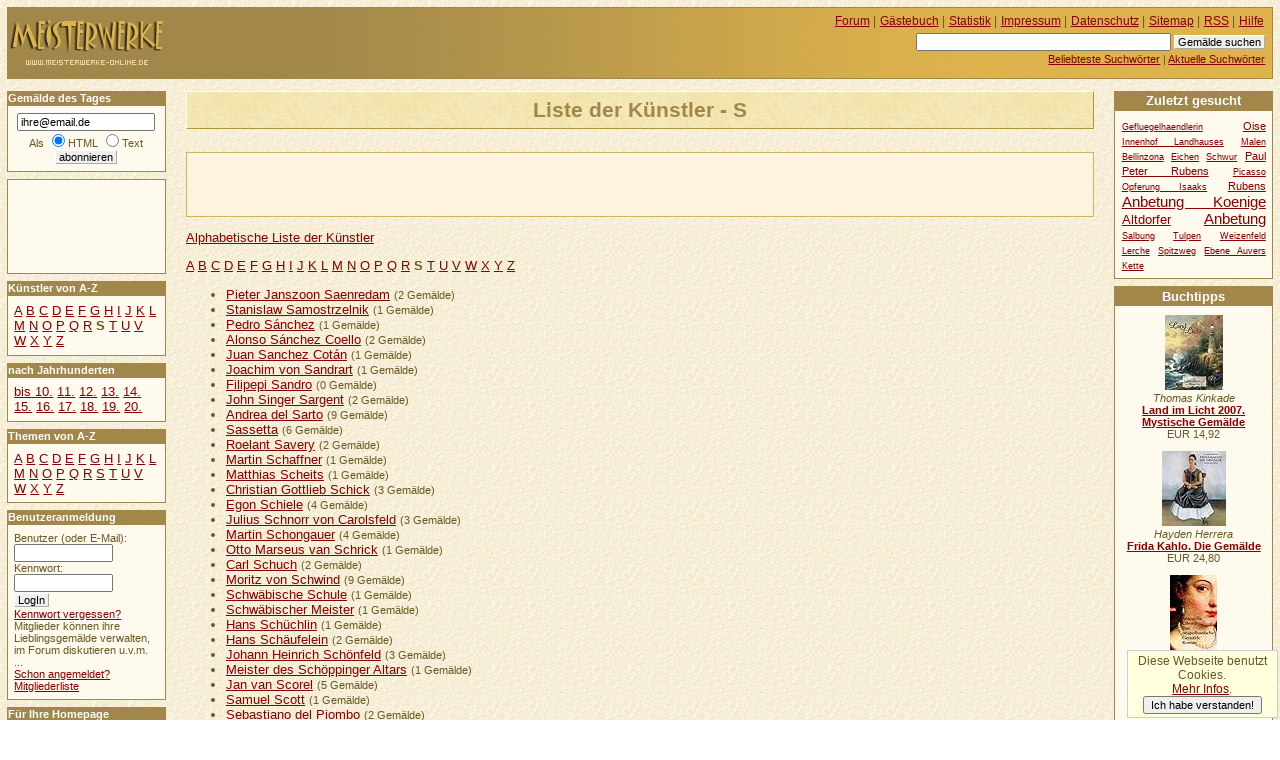

--- FILE ---
content_type: text/html
request_url: https://www.meisterwerke-online.de/kuenstler/s/
body_size: 6967
content:
<!DOCTYPE HTML PUBLIC "-//W3C//DTD HTML 4.01//EN" "http://www.w3.org/TR/html4/strict.dtd">
<html lang="de">

  <head>
    <title>MEISTERWERKE-ONLINE.DE +++ Liste der Künstler - S</title>
    <meta http-equiv="content-type" content="text/html; charset=ISO-8859-1">
    <meta name="description" content="MEISTERWERKE-ONLINE.DE +++ Liste der Künstler - S">
    <meta name="robots" content="NOODP">
    <script src="/ajax/bewerten.js" type="text/javascript"></script>
    <script src="/ajax/suchvorschlag.js" type="text/javascript"></script>
    <script src="/js/funktionen.js" type="text/javascript"></script>
    <link rel="start"  href="/">
    <link rel="contents"  href="/sitemap/">
    <link rel="copyright"  href="/impressum/">
    <link rel="help"  href="/hilfe/">
    
    
    
    
    <link rel="alternate" type="application/rss+xml" href="/gemaeldedestages.xml" title="Gemälde des Tages">
    <link rel="stylesheet" type="text/css" href="/css/stil.css">
    
  </head>
  <body>
   <div id="inhalt">
    <h1>Liste der Künstler - S</h1>
  <div id="werbungmitte">
<script type="text/javascript"><!--
google_ad_client = "pub-5140052208900112";
google_ad_width = 468;
google_ad_height = 60;
google_ad_format = "468x60_as";
google_ad_type = "text_image";
//2007-11-22: meisterwerke-oben
google_ad_channel = "3032974034";
google_color_border = "fff3dd";
google_color_bg = "fff3dd";
google_color_link = "AA0000";
google_color_text = "000000";
google_color_url = "AA0000";
//-->
</script>
<script type="text/javascript"
  src="//pagead2.googlesyndication.com/pagead/show_ads.js">
</script>
</div>
    <p><a href="/kuenstler/">Alphabetische Liste der Künstler</a></p>
    <ul class="flach">
     <li>
      <a href="/kuenstler/a/">A</a>
     </li>
     <li>
      <a href="/kuenstler/b/">B</a>
     </li>
     <li>
      <a href="/kuenstler/c/">C</a>
     </li>
     <li>
      <a href="/kuenstler/d/">D</a>
     </li>
     <li>
      <a href="/kuenstler/e/">E</a>
     </li>
     <li>
      <a href="/kuenstler/f/">F</a>
     </li>
     <li>
      <a href="/kuenstler/g/">G</a>
     </li>
     <li>
      <a href="/kuenstler/h/">H</a>
     </li>
     <li>
      <a href="/kuenstler/i/">I</a>
     </li>
     <li>
      <a href="/kuenstler/j/">J</a>
     </li>
     <li>
      <a href="/kuenstler/k/">K</a>
     </li>
     <li>
      <a href="/kuenstler/l/">L</a>
     </li>
     <li>
      <a href="/kuenstler/m/">M</a>
     </li>
     <li>
      <a href="/kuenstler/n/">N</a>
     </li>
     <li>
      <a href="/kuenstler/o/">O</a>
     </li>
     <li>
      <a href="/kuenstler/p/">P</a>
     </li>
     <li>
      <a href="/kuenstler/q/">Q</a>
     </li>
     <li>
      <a href="/kuenstler/r/">R</a>
     </li>
     <li>
      <strong>S</strong>
     </li>
     <li>
      <a href="/kuenstler/t/">T</a>
     </li>
     <li>
      <a href="/kuenstler/u/">U</a>
     </li>
     <li>
      <a href="/kuenstler/v/">V</a>
     </li>
     <li>
      <a href="/kuenstler/w/">W</a>
     </li>
     <li>
      <a href="/kuenstler/x/">X</a>
     </li>
     <li>
      <a href="/kuenstler/y/">Y</a>
     </li>
     <li>
      <a href="/kuenstler/z/">Z</a>
     </li>
    </ul>
    <ul>
     <li>
      <a href="/kuenstler/pieter-janszoon-saenredam/">Pieter Janszoon Saenredam</a>
      <span class="minitext">(2 Gemälde)</span>
     </li>
     <li>
      <a href="/kuenstler/stanislaw-samostrzelnik/">Stanislaw Samostrzelnik</a>
      <span class="minitext">(1 Gemälde)</span>
     </li>
     <li>
      <a href="/kuenstler/pedro-snchez/">Pedro Sánchez</a>
      <span class="minitext">(1 Gemälde)</span>
     </li>
     <li>
      <a href="/kuenstler/alonso-sanchez-coello/">Alonso Sánchez Coello</a>
      <span class="minitext">(2 Gemälde)</span>
     </li>
     <li>
      <a href="/kuenstler/juan-sanchez-cotn/">Juan Sanchez Cotán</a>
      <span class="minitext">(1 Gemälde)</span>
     </li>
     <li>
      <a href="/kuenstler/joachim-von-sandrart/">Joachim von Sandrart</a>
      <span class="minitext">(1 Gemälde)</span>
     </li>
     <li>
      <a href="/kuenstler/filipepi-sandro/">Filipepi Sandro</a>
      <span class="minitext">(0 Gemälde)</span>
     </li>
     <li>
      <a href="/kuenstler/john-singer-sargent/">John Singer Sargent</a>
      <span class="minitext">(2 Gemälde)</span>
     </li>
     <li>
      <a href="/kuenstler/andrea-del-sarto/">Andrea del Sarto</a>
      <span class="minitext">(9 Gemälde)</span>
     </li>
     <li>
      <a href="/kuenstler/sassetta/"> Sassetta</a>
      <span class="minitext">(6 Gemälde)</span>
     </li>
     <li>
      <a href="/kuenstler/roelant-savery/">Roelant Savery</a>
      <span class="minitext">(2 Gemälde)</span>
     </li>
     <li>
      <a href="/kuenstler/martin-schaffner/">Martin Schaffner</a>
      <span class="minitext">(1 Gemälde)</span>
     </li>
     <li>
      <a href="/kuenstler/matthias-scheits/">Matthias Scheits</a>
      <span class="minitext">(1 Gemälde)</span>
     </li>
     <li>
      <a href="/kuenstler/christian-gottlieb-schick/">Christian Gottlieb Schick</a>
      <span class="minitext">(3 Gemälde)</span>
     </li>
     <li>
      <a href="/kuenstler/egon-schiele/">Egon Schiele</a>
      <span class="minitext">(4 Gemälde)</span>
     </li>
     <li>
      <a href="/kuenstler/julius-schnorr-von-carolsfeld/">Julius Schnorr von Carolsfeld</a>
      <span class="minitext">(3 Gemälde)</span>
     </li>
     <li>
      <a href="/kuenstler/martin-schongauer/">Martin Schongauer</a>
      <span class="minitext">(4 Gemälde)</span>
     </li>
     <li>
      <a href="/kuenstler/otto-marseus-van-schrick/">Otto Marseus van Schrick</a>
      <span class="minitext">(1 Gemälde)</span>
     </li>
     <li>
      <a href="/kuenstler/carl-schuch/">Carl Schuch</a>
      <span class="minitext">(2 Gemälde)</span>
     </li>
     <li>
      <a href="/kuenstler/moritz-von-schwind/">Moritz von Schwind</a>
      <span class="minitext">(9 Gemälde)</span>
     </li>
     <li>
      <a href="/kuenstler/schwaebische-schule/"> Schwäbische Schule</a>
      <span class="minitext">(1 Gemälde)</span>
     </li>
     <li>
      <a href="/kuenstler/schwaebischer-meister/"> Schwäbischer Meister</a>
      <span class="minitext">(1 Gemälde)</span>
     </li>
     <li>
      <a href="/kuenstler/hans-schuechlin/">Hans Schüchlin</a>
      <span class="minitext">(1 Gemälde)</span>
     </li>
     <li>
      <a href="/kuenstler/hans-schaeufelein/">Hans Schäufelein</a>
      <span class="minitext">(2 Gemälde)</span>
     </li>
     <li>
      <a href="/kuenstler/johann-heinrich-schoenfeld/">Johann Heinrich Schönfeld</a>
      <span class="minitext">(3 Gemälde)</span>
     </li>
     <li>
      <a href="/kuenstler/meister-des-schoeppinger-altars/">Meister des Schöppinger Altars</a>
      <span class="minitext">(1 Gemälde)</span>
     </li>
     <li>
      <a href="/kuenstler/jan-van-scorel/">Jan van Scorel</a>
      <span class="minitext">(5 Gemälde)</span>
     </li>
     <li>
      <a href="/kuenstler/samuel-scott/">Samuel Scott</a>
      <span class="minitext">(1 Gemälde)</span>
     </li>
     <li>
      <a href="/kuenstler/sebastiano-del-piombo/"> Sebastiano del Piombo</a>
      <span class="minitext">(2 Gemälde)</span>
     </li>
     <li>
      <a href="/kuenstler/johann-conrad-seekatz/">Johann Conrad Seekatz</a>
      <span class="minitext">(1 Gemälde)</span>
     </li>
     <li>
      <a href="/kuenstler/giovanni-segantini/">Giovanni Segantini</a>
      <span class="minitext">(4 Gemälde)</span>
     </li>
     <li>
      <a href="/kuenstler/daniel-seghers/">Daniel Seghers</a>
      <span class="minitext">(1 Gemälde)</span>
     </li>
     <li>
      <a href="/kuenstler/hercules-seghers/">Hercules Seghers</a>
      <span class="minitext">(1 Gemälde)</span>
     </li>
     <li>
      <a href="/kuenstler/bartolome-gonzlez-y-serrano/">Bartolomé González y Serrano</a>
      <span class="minitext">(1 Gemälde)</span>
     </li>
     <li>
      <a href="/kuenstler/georges-seurat/">Georges Seurat</a>
      <span class="minitext">(69 Gemälde)</span>
     </li>
     <li>
      <a href="/kuenstler/toshusai-sharaku/">Toshusai Sharaku</a>
      <span class="minitext">(1 Gemälde)</span>
     </li>
     <li>
      <a href="/kuenstler/shubun/"> Shubun</a>
      <span class="minitext">(1 Gemälde)</span>
     </li>
     <li>
      <a href="/kuenstler/jan-siberechts/">Jan Siberechts</a>
      <span class="minitext">(1 Gemälde)</span>
     </li>
     <li>
      <a href="/kuenstler/meister-der-sibylle-von-tibur/">Meister der Sibylle von Tibur</a>
      <span class="minitext">(1 Gemälde)</span>
     </li>
     <li>
      <a href="/kuenstler/sienesischer-meister/"> Sienesischer Meister</a>
      <span class="minitext">(1 Gemälde)</span>
     </li>
     <li>
      <a href="/kuenstler/luca-signorelli/">Luca Signorelli</a>
      <span class="minitext">(7 Gemälde)</span>
     </li>
     <li>
      <a href="/kuenstler/telemaco-signorini/">Telemaco Signorini</a>
      <span class="minitext">(2 Gemälde)</span>
     </li>
     <li>
      <a href="/kuenstler/tommaso-di-ser-giovanni-simone/">Tommaso di Ser Giovanni Simone</a>
      <span class="minitext">(1 Gemälde)</span>
     </li>
     <li>
      <a href="/kuenstler/meister-der-hl-sippe/">Meister der Hl. Sippe</a>
      <span class="minitext">(1 Gemälde)</span>
     </li>
     <li>
      <a href="/kuenstler/alfred-sisley/">Alfred Sisley</a>
      <span class="minitext">(32 Gemälde)</span>
     </li>
     <li>
      <a href="/kuenstler/karel-skreta/">Karel Skréta</a>
      <span class="minitext">(8 Gemälde)</span>
     </li>
     <li>
      <a href="/kuenstler/pieter-cornelisz-van-slingelandt/">Pieter Cornelisz van Slingelandt</a>
      <span class="minitext">(1 Gemälde)</span>
     </li>
     <li>
      <a href="/kuenstler/frans-snyders/">Frans Snyders</a>
      <span class="minitext">(5 Gemälde)</span>
     </li>
     <li>
      <a href="/kuenstler/sodoma/"> Sodoma</a>
      <span class="minitext">(4 Gemälde)</span>
     </li>
     <li>
      <a href="/kuenstler/conrad-von-soest/">Conrad von Soest</a>
      <span class="minitext">(5 Gemälde)</span>
     </li>
     <li>
      <a href="/kuenstler/andrea-solario/">Andrea Solario</a>
      <span class="minitext">(3 Gemälde)</span>
     </li>
     <li>
      <a href="/kuenstler/francesco-solimena/">Francesco Solimena</a>
      <span class="minitext">(1 Gemälde)</span>
     </li>
     <li>
      <a href="/kuenstler/sotades-maler/"> Sotades-Maler</a>
      <span class="minitext">(1 Gemälde)</span>
     </li>
     <li>
      <a href="/kuenstler/armando-spadini/">Armando Spadini</a>
      <span class="minitext">(1 Gemälde)</span>
     </li>
     <li>
      <a href="/kuenstler/carl-spitzweg/">Carl Spitzweg</a>
      <span class="minitext">(74 Gemälde)</span>
     </li>
     <li>
      <a href="/kuenstler/bartholomaeus-spranger/">Bartholomäus Spranger</a>
      <span class="minitext">(4 Gemälde)</span>
     </li>
     <li>
      <a href="/kuenstler/valentin-aleksandrovic-ssjerov/">Valentin Aleksandrovic Ssjerov</a>
      <span class="minitext">(1 Gemälde)</span>
     </li>
     <li>
      <a href="/kuenstler/wassily-ivanovic-ssurikov/">Wassily Ivanovic Ssurikov</a>
      <span class="minitext">(1 Gemälde)</span>
     </li>
     <li>
      <a href="/kuenstler/meister-von-st-severin/">Meister von St. Severin</a>
      <span class="minitext">(1 Gemälde)</span>
     </li>
     <li>
      <a href="/kuenstler/meister-des-st-veit-altars/">Meister des St. Veit-Altars</a>
      <span class="minitext">(1 Gemälde)</span>
     </li>
     <li>
      <a href="/kuenstler/jan-stanislawski/">Jan Stanislawski</a>
      <span class="minitext">(1 Gemälde)</span>
     </li>
     <li>
      <a href="/kuenstler/andreas-stech/">Andreas Stech</a>
      <span class="minitext">(1 Gemälde)</span>
     </li>
     <li>
      <a href="/kuenstler/jan-steen/">Jan Steen</a>
      <span class="minitext">(14 Gemälde)</span>
     </li>
     <li>
      <a href="/kuenstler/jacques-stella/">Jacques Stella</a>
      <span class="minitext">(1 Gemälde)</span>
     </li>
     <li>
      <a href="/kuenstler/tobias-stimmer/">Tobias Stimmer</a>
      <span class="minitext">(1 Gemälde)</span>
     </li>
     <li>
      <a href="/kuenstler/mathias-stoltenberg/">Mathias Stoltenberg</a>
      <span class="minitext">(1 Gemälde)</span>
     </li>
     <li>
      <a href="/kuenstler/sebastian-stosskopf/">Sebastian Stosskopf</a>
      <span class="minitext">(1 Gemälde)</span>
     </li>
     <li>
      <a href="/kuenstler/strassburg-meister-hesse/"> Straßburg-Meister Hesse</a>
      <span class="minitext">(1 Gemälde)</span>
     </li>
     <li>
      <a href="/kuenstler/streeck/"> Streeck</a>
      <span class="minitext">(1 Gemälde)</span>
     </li>
     <li>
      <a href="/kuenstler/bernhard-strigel/">Bernhard Strigel</a>
      <span class="minitext">(5 Gemälde)</span>
     </li>
     <li>
      <a href="/kuenstler/bernardo-strozzi/">Bernardo Strozzi</a>
      <span class="minitext">(1 Gemälde)</span>
     </li>
     <li>
      <a href="/kuenstler/gilbert-stuart/">Gilbert Stuart</a>
      <span class="minitext">(1 Gemälde)</span>
     </li>
     <li>
      <a href="/kuenstler/george-stubbs/">George Stubbs</a>
      <span class="minitext">(3 Gemälde)</span>
     </li>
     <li>
      <a href="/kuenstler/franz-von-stuck/">Franz von Stuck</a>
      <span class="minitext">(13 Gemälde)</span>
     </li>
     <li>
      <a href="/kuenstler/meister-des-stundenbuches-des-marechal-de-bo/">Meister des Stundenbuches des Maréchal de Bo</a>
      <span class="minitext">(0 Gemälde)</span>
     </li>
     <li>
      <a href="/kuenstler/su-han-chen/"> Su Han Ch'en</a>
      <span class="minitext">(1 Gemälde)</span>
     </li>
     <li>
      <a href="/kuenstler/pierre-subleyras/">Pierre Subleyras</a>
      <span class="minitext">(1 Gemälde)</span>
     </li>
     <li>
      <a href="/kuenstler/hans-suess-von-kulmbach/">Hans Sueß von Kulmbach</a>
      <span class="minitext">(4 Gemälde)</span>
     </li>
     <li>
      <a href="/kuenstler/thomas-sully/">Thomas Sully</a>
      <span class="minitext">(1 Gemälde)</span>
     </li>
     <li>
      <a href="/kuenstler/michael-sweerts/">Michael Sweerts</a>
      <span class="minitext">(1 Gemälde)</span>
     </li>
     <li>
      <a href="/kuenstler/pal-szinei-merse/">Pal Szinei-Merse</a>
      <span class="minitext">(1 Gemälde)</span>
     </li>
    </ul>
   </div>
   <div id="links">
      <h2 class="infokasten">Gemälde des Tages</h2>
      <form id="wdtabo" class="seitenkasten" action="/abonnieren.php" method="post">
        <div>
         <input alt="E-Mail" type="text" name="email" value="ihre@email.de" class="maxeingabefeld" onfocus="if(this.value=='ihre@email.de') this.value='';"><br>
         Als <input type="radio" name="htmltext" checked="checked" id="mailhtml" value="0"><label for="mailhtml">HTML</label>
         <input type="radio" name="htmltext" id="mailtext" value="1"><label for="mailtext">Text</label><br>
         <input type="submit" value="abonnieren" class="absendebutton">
        </div>
      </form>
<div id="werbungoben">
<script type="text/javascript"><!--
google_ad_client = "pub-5140052208900112";
google_ad_width = 120;
google_ad_height = 90;
google_ad_format = "120x90_0ads_al";
//2007-11-22: linkblock-meisterwerke
google_ad_channel = "6263163987";
google_color_border = "FFF9EE";
google_color_bg = "FFF9EE";
google_color_link = "880000";
google_color_text = "000000";
google_color_url = "880000";
//--></script>
<script type="text/javascript"
  src="//pagead2.googlesyndication.com/pagead/show_ads.js">
</script>
</div>
     <h2 class="infokasten">Künstler von A-Z</h2>
     <div id="navigation" class="seitenkasten">

       <ul class="flach">
        <li>
         <a href="/kuenstler/a/">A</a>
        </li>
        <li>
         <a href="/kuenstler/b/">B</a>
        </li>
        <li>
         <a href="/kuenstler/c/">C</a>
        </li>
        <li>
         <a href="/kuenstler/d/">D</a>
        </li>
        <li>
         <a href="/kuenstler/e/">E</a>
        </li>
        <li>
         <a href="/kuenstler/f/">F</a>
        </li>
        <li>
         <a href="/kuenstler/g/">G</a>
        </li>
        <li>
         <a href="/kuenstler/h/">H</a>
        </li>
        <li>
         <a href="/kuenstler/i/">I</a>
        </li>
        <li>
         <a href="/kuenstler/j/">J</a>
        </li>
        <li>
         <a href="/kuenstler/k/">K</a>
        </li>
        <li>
         <a href="/kuenstler/l/">L</a>
        </li>
        <li>
         <a href="/kuenstler/m/">M</a>
        </li>
        <li>
         <a href="/kuenstler/n/">N</a>
        </li>
        <li>
         <a href="/kuenstler/o/">O</a>
        </li>
        <li>
         <a href="/kuenstler/p/">P</a>
        </li>
        <li>
         <a href="/kuenstler/q/">Q</a>
        </li>
        <li>
         <a href="/kuenstler/r/">R</a>
        </li>
        <li>
         <strong>S</strong>
        </li>
        <li>
         <a href="/kuenstler/t/">T</a>
        </li>
        <li>
         <a href="/kuenstler/u/">U</a>
        </li>
        <li>
         <a href="/kuenstler/v/">V</a>
        </li>
        <li>
         <a href="/kuenstler/w/">W</a>
        </li>
        <li>
         <a href="/kuenstler/x/">X</a>
        </li>
        <li>
         <a href="/kuenstler/y/">Y</a>
        </li>
        <li>
         <a href="/kuenstler/z/">Z</a>
        </li>
       </ul>

     </div>
     <h2 class="infokasten">nach Jahrhunderten</h2>
     <div id="navigationjh" class="seitenkasten">
    <ul class="flach">
     <li><a href="/jahrhundert/0/">bis 10.</a>
     </li>
     <li><a href="/jahrhundert/11/">11.</a>
     </li>
     <li><a href="/jahrhundert/12/">12.</a>
     </li>
     <li><a href="/jahrhundert/13/">13.</a>
     </li>
     <li><a href="/jahrhundert/14/">14.</a>
     </li>
     <li><a href="/jahrhundert/15/">15.</a>
     </li>
     <li><a href="/jahrhundert/16/">16.</a>
     </li>
     <li><a href="/jahrhundert/17/">17.</a>
     </li>
     <li><a href="/jahrhundert/18/">18.</a>
     </li>
     <li><a href="/jahrhundert/19/">19.</a>
     </li>
     <li><a href="/jahrhundert/20/">20.</a>
     </li>
    </ul>
    </div>
     <h2 class="infokasten">Themen von A-Z</h2>
     <div id="navigationthemen" class="seitenkasten">

       <ul class="flach">
        <li>
         <a href="/thema/a/">A</a>
        </li>
        <li>
         <a href="/thema/b/">B</a>
        </li>
        <li>
         <a href="/thema/c/">C</a>
        </li>
        <li>
         <a href="/thema/d/">D</a>
        </li>
        <li>
         <a href="/thema/e/">E</a>
        </li>
        <li>
         <a href="/thema/f/">F</a>
        </li>
        <li>
         <a href="/thema/g/">G</a>
        </li>
        <li>
         <a href="/thema/h/">H</a>
        </li>
        <li>
         <a href="/thema/i/">I</a>
        </li>
        <li>
         <a href="/thema/j/">J</a>
        </li>
        <li>
         <a href="/thema/k/">K</a>
        </li>
        <li>
         <a href="/thema/l/">L</a>
        </li>
        <li>
         <a href="/thema/m/">M</a>
        </li>
        <li>
         <a href="/thema/n/">N</a>
        </li>
        <li>
         <a href="/thema/o/">O</a>
        </li>
        <li>
         <a href="/thema/p/">P</a>
        </li>
        <li>
         <a href="/thema/q/">Q</a>
        </li>
        <li>
         <a href="/thema/r/">R</a>
        </li>
        <li>
         <a href="/thema/s/">S</a>
        </li>
        <li>
         <a href="/thema/t/">T</a>
        </li>
        <li>
         <a href="/thema/u/">U</a>
        </li>
        <li>
         <a href="/thema/v/">V</a>
        </li>
        <li>
         <a href="/thema/w/">W</a>
        </li>
        <li>
         <a href="/thema/x/">X</a>
        </li>
        <li>
         <a href="/thema/y/">Y</a>
        </li>
        <li>
         <a href="/thema/z/">Z</a>
        </li>
       </ul>

     </div>
   <h2 class="infokasten">Benutzeranmeldung</h2>
   <form action="/anmelden.php" method="post" id="loginfeld" class="seitenkasten">
    <p class="eingabefelder">
     <label for="benutzer">Benutzer (oder E-Mail):</label><br><input id="benutzer" type="text" alt="Benutzer" name="benutzer" value="" size="12"><br>
     <label for="passwort">Kennwort:</label><br><input id="passwort" type="password" alt="Kennwort" name="passwort" value="" size="12"><br>
     <input type="hidden" name="zurueck" value="/kuenstler/s/">
    </p>
    <p class="absendebutton"> 
     <input type="submit" value="LogIn" class="absendebutton"><br>
     <a href="/kwvergessen.php">Kennwort vergessen?</a>
    </p>
    <p>
     Mitglieder können ihre Lieblingsgemälde verwalten, im Forum diskutieren u.v.m. ...
     <br><a href="/registrieren.php">Schon angemeldet?</a><br>
     <a href="/benutzer/">Mitgliederliste</a><br>
    </p>
   </form>
  <h2 class="infokasten">Für Ihre Homepage</h2>
  <div id="webserviceinfo" class="seitenkasten">
   <ul>
    <li><a href="/servicetagestip/">Das Gemälde des Tages</a></li>
    <li><a href="/servicezufallstext/">Das Zufallsgemälde</a></li>
    <li><a href="/module-plugins/">Module für WP/Joomla</a></li>
   </ul>
  </div>
 
  <h2 class="infokasten">Aktuelle Kommentare</h2>
  <div id="kommentarliste"  class="seitenkasten">
   <ul class="flach">
    <li>
      <p>
       <em> 14.01.2026, 20:22 Uhr</em>
       <strong><a href="/gemaelde/antonello-da-messina/3369/die-annunziata.html">Die Annunziata...</a></strong><br>
       <em>woraOzqbVzpKiTpCmG</em>:
       <a href="/gemaelde/antonello-da-messina/3369/die-annunziata.html#kommentar8877">VucBCPCnKTjUulJwLR...</a>

     </p>
    </li>
    <li>
      <p>
       <em> 14.12.2025, 02:43 Uhr</em>
       <strong><a href="/gemaelde/antonello-da-messina/3369/die-annunziata.html">Die Annunziata...</a></strong><br>
       <em>LOlsvCUBxnDsKTiIUg</em>:
       <a href="/gemaelde/antonello-da-messina/3369/die-annunziata.html#kommentar8876">VAQZeqvYtuqmxJuPd OKqemOV...</a>

     </p>
    </li>
    <li>
      <p>
       <em> 11.12.2025, 22:41 Uhr</em>
       <strong><a href="/gemaelde/antonello-da-messina/3369/die-annunziata.html">Die Annunziata...</a></strong><br>
       <em>SELudYKqNCBqiLMruf</em>:
       <a href="/gemaelde/antonello-da-messina/3369/die-annunziata.html#kommentar8875">jkfDWHjOAtpjvogVV yymV...</a>

     </p>
    </li>
    <li>
      <p>
       <em> 20.11.2025, 05:05 Uhr</em>
       <strong><a href="/gemaelde/antonello-da-messina/3369/die-annunziata.html">Die Annunziata...</a></strong><br>
       <em>sFCEVmqBgMZwIcEwRw</em>:
       <a href="/gemaelde/antonello-da-messina/3369/die-annunziata.html#kommentar8874">PCjyZQpUkpNjVdJSD tsmkpxx...</a>

     </p>
    </li>
    <li>
      <p>
       <em> 18.11.2025, 12:11 Uhr</em>
       <strong><a href="/gemaelde/antonello-da-messina/3369/die-annunziata.html">Die Annunziata...</a></strong><br>
       <em>LjqiTWpxVpTrRjSOtE</em>:
       <a href="/gemaelde/antonello-da-messina/3369/die-annunziata.html#kommentar8873">uPJSJUvkVNLFnxYEJ ST...</a>

     </p>
    </li>
    <li>
      <p>
       <em> 02.11.2025, 20:17 Uhr</em>
       <strong><a href="/gemaelde/antonello-da-messina/3369/die-annunziata.html">Die Annunziata...</a></strong><br>
       <em>mavEJkRIAJxblBUJDq</em>:
       <a href="/gemaelde/antonello-da-messina/3369/die-annunziata.html#kommentar8872">srghlhzrGoFFfDHfF YtrsEt...</a>

     </p>
    </li>
    </ul>
   </div>   
  <h2 class="infokasten">Aktuelle Forenbeiträge</h2>     
  <div id="forumsliste"  class="seitenkasten">
   <ul class="flach">
    <li>
      <p>
       <em> 14.12.2021, 10:55 Uhr</em><br>
       <strong><a href="/forum/ueber-kunst/477/profil-loeschen.html">Profil löschen...</a></strong><br>
       <em>Jan Polster</em>:
       ...
       
     </p>  
    </li>
    <li>
      <p>
       <em> 28.10.2020, 10:48 Uhr</em><br>
       <strong><a href="/forum/ueber-kunst/474/stanis322aw-379ukowski.html">Stanis&#322;aw &amp;#3...</a></strong><br>
       <em>Heiko</em>:
       Hallo zusammen,

für eine Präsentation über u. A. Impressionismus möchte ich e...
       
     </p>  
    </li>
    <li>
      <p>
       <em> 08.06.2020, 20:12 Uhr</em><br>
       <strong><a href="/forum/ueber-kunst/464/kuenstler-gesucht.html">Künstler Gesucht...</a></strong><br>
       <em>Martin</em>:
       Hallo liebe Community,

ich suche nach dem, oder der Künstlerin dieses Gemälde...
       
     </p>  
    </li>
    <li>
      <p>
       <em> 05.08.2019, 11:45 Uhr</em><br>
       <strong><a href="/forum/ueber-kunst/461/infos-zu-kuenstler-und-bild.html">Infos zu Künstler ...</a></strong><br>
       <em>Alex</em>:
       Erst einmal ein herzliches hallo hier ins Forum!

Meine Eltern sind im Besitz ...
       
     </p>  
    </li>
    </ul>
   </div> 
   </div>
  <div id="kopfdaten">

     <ul id="hilfsnavig">
      <li><a href="/forum/">Forum</a> |</li>
      <li><a href="/gaestebuch/">Gästebuch</a> |</li>
      <li><a href="/statistik/">Statistik</a> |</li>
      <li><a href="/impressum/">Impressum</a> |</li>
      <li><a href="/datenschutz/">Datenschutz</a> |</li>
      <li><a href="/sitemap/">Sitemap</a> |</li>
      <li><a href="/rss/">RSS</a> |</li>
      <li><a href="/hilfe/">Hilfe</a></li>
     </ul>
     <ul id="suche">
      <li>
       <form id="suchfeld" action="/suchen.php" method="post">
        <p>
         <input type="text" name="begriff" value="" size="40" alt="Suchbegriff eingeben" id="stichwortsuche">
         <input type="submit" value="Gemälde suchen" class="absendebutton">
        </p>
       </form>
      </li>
      <li>
       <a href="/stichworte/">Beliebteste Suchwörter</a> |
      </li>
      <li>
       <a href="/aktuellestichworte/">Aktuelle Suchwörter</a>
      </li>
     </ul>  </div>

  <div id="logo">
<a href="/" title="Gemälde Online"><span>Meisterwerke</span></a>  </div>

  <div id="rechts">
    <h2 class="infokasten">Zuletzt gesucht</h2>
    <div class="seitenkasten">

   <ul class="flach tagwolke">
     <li class="tag1"><a href="/stichworte/gefluegelhaendlerin/">Gefluegelhaendlerin</a></li>
     <li class="tag2"><a href="/stichworte/oise/">Oise</a></li>
     <li class="tag1"><a href="/stichworte/innenhof-landhauses/">Innenhof Landhauses</a></li>
     <li class="tag1"><a href="/stichworte/malen/">Malen</a></li>
     <li class="tag1"><a href="/stichworte/bellinzona/">Bellinzona</a></li>
     <li class="tag1"><a href="/stichworte/eichen/">Eichen</a></li>
     <li class="tag1"><a href="/stichworte/schwur/">Schwur</a></li>
     <li class="tag2"><a href="/stichworte/paul-peter-rubens/">Paul Peter Rubens</a></li>
     <li class="tag1"><a href="/stichworte/picasso/">Picasso</a></li>
     <li class="tag1"><a href="/stichworte/opferung-isaaks/">Opferung Isaaks</a></li>
     <li class="tag2"><a href="/stichworte/rubens/">Rubens</a></li>
     <li class="tag4"><a href="/stichworte/anbetung-koenige/">Anbetung Koenige</a></li>
     <li class="tag3"><a href="/stichworte/altdorfer/">Altdorfer</a></li>
     <li class="tag4"><a href="/stichworte/anbetung/">Anbetung</a></li>
     <li class="tag1"><a href="/stichworte/salbung/">Salbung</a></li>
     <li class="tag1"><a href="/stichworte/tulpen/">Tulpen</a></li>
     <li class="tag1"><a href="/stichworte/weizenfeld-lerche/">Weizenfeld Lerche</a></li>
     <li class="tag1"><a href="/stichworte/spitzweg/">Spitzweg</a></li>
     <li class="tag1"><a href="/stichworte/ebene-auvers/">Ebene Auvers</a></li>
     <li class="tag1"><a href="/stichworte/kette/">Kette</a></li>
   </ul>    </div>
   <div class="werbung">
<h2>Buchtipps</h2>
<div class="buch">
<a href="http://www.amazon.de/exec/obidos/ASIN/3831823707/hahadewitzpor-21"><img src="https://images-eu.ssl-images-amazon.com/images/P/3831823707.01._SCTHUMBZZZ_.jpg" alt="Land im Licht 2007. Mystische " width="58" height="75" title="Thomas Kinkade: Land im Licht 2007. Mystische Gem&auml;lde"></a>
<br>
<em>Thomas Kinkade</em>
<br>
<strong><a href="http://www.amazon.de/exec/obidos/ASIN/3831823707/hahadewitzpor-21" title="Thomas Kinkade: Land im Licht 2007. Mystische Gem&auml;lde">Land im Licht 2007. Mystische Gem&auml;lde</a></strong>
<br>EUR 14,92<br>
</div>
<div class="buch">
<a href="http://www.amazon.de/exec/obidos/ASIN/3888144698/hahadewitzpor-21"><img src="https://images-eu.ssl-images-amazon.com/images/P/3888144698.01._SCTHUMBZZZ_.jpg" alt="Frida Kahlo. Die Gem&auml;lde" width="64" height="75" title="Hayden Herrera: Frida Kahlo. Die Gem&auml;lde"></a>
<br>
<em>Hayden Herrera</em>
<br>
<strong><a href="http://www.amazon.de/exec/obidos/ASIN/3888144698/hahadewitzpor-21" title="Hayden Herrera: Frida Kahlo. Die Gem&auml;lde">Frida Kahlo. Die Gem&auml;lde</a></strong>
<br>EUR 24,80<br>
</div>
<div class="buch">
<a href="http://www.amazon.de/exec/obidos/ASIN/3442734894/hahadewitzpor-21"><img src="https://images-eu.ssl-images-amazon.com/images/P/3442734894.01._SCTHUMBZZZ_.jpg" alt="Das neapolitanische Gem&auml;lde." width="47" height="75" title="Antonella Cilento: Das neapolitanische Gem&auml;lde."></a>
<br>
<em>Antonella Cilento</em>
<br>
<strong><a href="http://www.amazon.de/exec/obidos/ASIN/3442734894/hahadewitzpor-21" title="Antonella Cilento: Das neapolitanische Gem&auml;lde.">Das neapolitanische Gem&auml;lde.</a></strong>
<br>EUR 8,00<br>
</div>
<div class="buch">
<a href="http://www.amazon.de/exec/obidos/ASIN/3806725160/hahadewitzpor-21"><img src="https://images-eu.ssl-images-amazon.com/images/P/3806725160.01._SCTHUMBZZZ_.jpg" alt="50 Klassiker, Gem&auml;lde" width="53" height="75" title="Rolf H. Johannsen: 50 Klassiker, Gem&auml;lde"></a>
<br>
<em>Rolf H. Johannsen</em>
<br>
<strong><a href="http://www.amazon.de/exec/obidos/ASIN/3806725160/hahadewitzpor-21" title="Rolf H. Johannsen: 50 Klassiker, Gem&auml;lde">50 Klassiker, Gem&auml;lde</a></strong>
<br>EUR 15,90<br>
</div>
<div class="buch">
<a href="http://www.amazon.de/exec/obidos/ASIN/3817473060/hahadewitzpor-21"><img src="https://images-eu.ssl-images-amazon.com/images/P/3817473060.03._SCTHUMBZZZ_.jpg" alt="Das Geheimnisvolle Gem&auml;lde" width="39" height="60" title="Marc Hillefeld: Das Geheimnisvolle Gem&auml;lde"></a>
<br>
<em>Marc Hillefeld</em>
<br>
<strong><a href="http://www.amazon.de/exec/obidos/ASIN/3817473060/hahadewitzpor-21" title="Marc Hillefeld: Das Geheimnisvolle Gem&auml;lde">Das Geheimnisvolle Gem&auml;lde</a></strong>
<br>EUR 5,50<br>
</div>
<div class="buch">
<a href="http://www.amazon.de/exec/obidos/ASIN/3485008818/hahadewitzpor-21"><img src="https://images-eu.ssl-images-amazon.com/images/P/3485008818.03._SCTHUMBZZZ_.jpg" alt="Kunst sammeln - aber wie? Gem&auml;" width="40" height="60" title="Thomas F. Werner: Kunst sammeln - aber wie? Gem&auml;lde, Aquarelle, Zeichnungen, Druckgrafik. Ein Leitfaden"></a>
<br>
<em>Thomas F. Werner</em>
<br>
<strong><a href="http://www.amazon.de/exec/obidos/ASIN/3485008818/hahadewitzpor-21" title="Thomas F. Werner: Kunst sammeln - aber wie? Gem&auml;lde, Aquarelle, Zeichnungen, Druckgrafik. Ein Leitfaden">Kunst sammeln - aber wie? Gem&auml;lde, Aquar</a></strong>
<br>EUR 12,80<br>
</div>
<div class="amlink">
<a href="http://www.amazon.de/exec/obidos/redirect?tag=hahadewitzpor-21&amp;creative=6742&amp;camp=1638&amp;link_code=ur2">Amazon</a>
</div>
   </div>
  </div>


  <div id="unten">
   <div id="googlewerbungunten">
<script type="text/javascript"><!--
google_ad_client = "pub-5140052208900112";
google_ad_width = 336;
google_ad_height = 280;
google_ad_format = "336x280_as";
google_ad_type = "text_image";
//2007-11-22: meisterwerke
google_ad_channel = "2188276197";
google_color_border = "FFF3DD";
google_color_bg = "FFF3DD";
google_color_link = "AA0000";
google_color_text = "000000";
google_color_url = "AA0000";
//-->
</script>
<script type="text/javascript"
  src="//pagead2.googlesyndication.com/pagead/show_ads.js">
</script>
   </div>
  </div>


    <script src="//www.google-analytics.com/urchin.js" type="text/javascript"></script>
    <script type="text/javascript">
      _uacct = "UA-149892-6";
      urchinTracker();
    </script>

  </body>
</html>


--- FILE ---
content_type: text/html; charset=utf-8
request_url: https://www.google.com/recaptcha/api2/aframe
body_size: 268
content:
<!DOCTYPE HTML><html><head><meta http-equiv="content-type" content="text/html; charset=UTF-8"></head><body><script nonce="AXasYCJdfBkBhl7xN7VUNA">/** Anti-fraud and anti-abuse applications only. See google.com/recaptcha */ try{var clients={'sodar':'https://pagead2.googlesyndication.com/pagead/sodar?'};window.addEventListener("message",function(a){try{if(a.source===window.parent){var b=JSON.parse(a.data);var c=clients[b['id']];if(c){var d=document.createElement('img');d.src=c+b['params']+'&rc='+(localStorage.getItem("rc::a")?sessionStorage.getItem("rc::b"):"");window.document.body.appendChild(d);sessionStorage.setItem("rc::e",parseInt(sessionStorage.getItem("rc::e")||0)+1);localStorage.setItem("rc::h",'1768673136309');}}}catch(b){}});window.parent.postMessage("_grecaptcha_ready", "*");}catch(b){}</script></body></html>